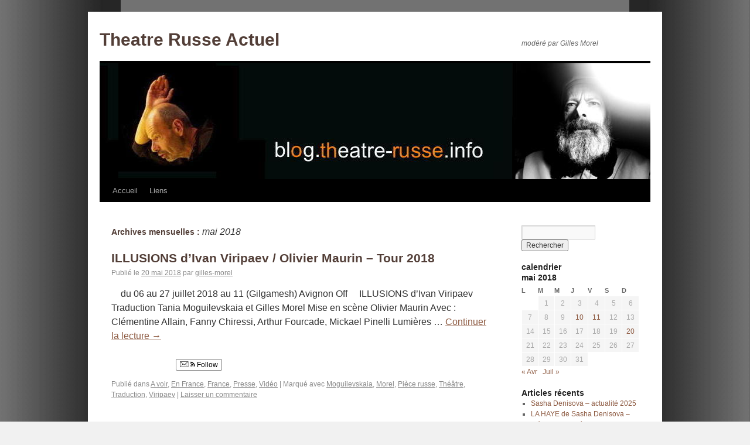

--- FILE ---
content_type: text/html; charset=UTF-8
request_url: https://blog.theatre-russe.info/2018/05/
body_size: 11858
content:
<!DOCTYPE html>
<html lang="fr-FR">
<head>
<meta charset="UTF-8" />
<title>
mai 2018 - Theatre Russe ActuelTheatre Russe Actuel	</title>
<link rel="profile" href="https://gmpg.org/xfn/11" />
<link rel="stylesheet" type="text/css" media="all" href="https://blog.theatre-russe.info/wp-content/themes/twentyten/style.css?ver=20190507" />
<link rel="pingback" href="https://blog.theatre-russe.info/xmlrpc.php">
<meta name='robots' content='noindex, follow' />
	<style>img:is([sizes="auto" i], [sizes^="auto," i]) { contain-intrinsic-size: 3000px 1500px }</style>
	
	<!-- This site is optimized with the Yoast SEO plugin v26.1.1 - https://yoast.com/wordpress/plugins/seo/ -->
	<meta property="og:locale" content="fr_FR" />
	<meta property="og:type" content="website" />
	<meta property="og:title" content="mai 2018 - Theatre Russe Actuel" />
	<meta property="og:url" content="https://blog.theatre-russe.info/2018/05/" />
	<meta property="og:site_name" content="Theatre Russe Actuel" />
	<meta name="twitter:card" content="summary_large_image" />
	<script type="application/ld+json" class="yoast-schema-graph">{"@context":"https://schema.org","@graph":[{"@type":"CollectionPage","@id":"https://blog.theatre-russe.info/2018/05/","url":"https://blog.theatre-russe.info/2018/05/","name":"mai 2018 - Theatre Russe Actuel","isPartOf":{"@id":"https://blog.theatre-russe.info/#website"},"breadcrumb":{"@id":"https://blog.theatre-russe.info/2018/05/#breadcrumb"},"inLanguage":"fr-FR"},{"@type":"BreadcrumbList","@id":"https://blog.theatre-russe.info/2018/05/#breadcrumb","itemListElement":[{"@type":"ListItem","position":1,"name":"Accueil","item":"https://blog.theatre-russe.info/"},{"@type":"ListItem","position":2,"name":"Archives pour mai 2018"}]},{"@type":"WebSite","@id":"https://blog.theatre-russe.info/#website","url":"https://blog.theatre-russe.info/","name":"Theatre Russe Actuel","description":"modéré par Gilles Morel","potentialAction":[{"@type":"SearchAction","target":{"@type":"EntryPoint","urlTemplate":"https://blog.theatre-russe.info/?s={search_term_string}"},"query-input":{"@type":"PropertyValueSpecification","valueRequired":true,"valueName":"search_term_string"}}],"inLanguage":"fr-FR"}]}</script>
	<!-- / Yoast SEO plugin. -->


<link rel="alternate" type="application/rss+xml" title="Theatre Russe Actuel &raquo; Flux" href="https://blog.theatre-russe.info/feed/" />
<link rel="alternate" type="application/rss+xml" title="Theatre Russe Actuel &raquo; Flux des commentaires" href="https://blog.theatre-russe.info/comments/feed/" />
<script type="text/javascript">
/* <![CDATA[ */
window._wpemojiSettings = {"baseUrl":"https:\/\/s.w.org\/images\/core\/emoji\/15.1.0\/72x72\/","ext":".png","svgUrl":"https:\/\/s.w.org\/images\/core\/emoji\/15.1.0\/svg\/","svgExt":".svg","source":{"concatemoji":"https:\/\/blog.theatre-russe.info\/wp-includes\/js\/wp-emoji-release.min.js?ver=6.8.1"}};
/*! This file is auto-generated */
!function(i,n){var o,s,e;function c(e){try{var t={supportTests:e,timestamp:(new Date).valueOf()};sessionStorage.setItem(o,JSON.stringify(t))}catch(e){}}function p(e,t,n){e.clearRect(0,0,e.canvas.width,e.canvas.height),e.fillText(t,0,0);var t=new Uint32Array(e.getImageData(0,0,e.canvas.width,e.canvas.height).data),r=(e.clearRect(0,0,e.canvas.width,e.canvas.height),e.fillText(n,0,0),new Uint32Array(e.getImageData(0,0,e.canvas.width,e.canvas.height).data));return t.every(function(e,t){return e===r[t]})}function u(e,t,n){switch(t){case"flag":return n(e,"\ud83c\udff3\ufe0f\u200d\u26a7\ufe0f","\ud83c\udff3\ufe0f\u200b\u26a7\ufe0f")?!1:!n(e,"\ud83c\uddfa\ud83c\uddf3","\ud83c\uddfa\u200b\ud83c\uddf3")&&!n(e,"\ud83c\udff4\udb40\udc67\udb40\udc62\udb40\udc65\udb40\udc6e\udb40\udc67\udb40\udc7f","\ud83c\udff4\u200b\udb40\udc67\u200b\udb40\udc62\u200b\udb40\udc65\u200b\udb40\udc6e\u200b\udb40\udc67\u200b\udb40\udc7f");case"emoji":return!n(e,"\ud83d\udc26\u200d\ud83d\udd25","\ud83d\udc26\u200b\ud83d\udd25")}return!1}function f(e,t,n){var r="undefined"!=typeof WorkerGlobalScope&&self instanceof WorkerGlobalScope?new OffscreenCanvas(300,150):i.createElement("canvas"),a=r.getContext("2d",{willReadFrequently:!0}),o=(a.textBaseline="top",a.font="600 32px Arial",{});return e.forEach(function(e){o[e]=t(a,e,n)}),o}function t(e){var t=i.createElement("script");t.src=e,t.defer=!0,i.head.appendChild(t)}"undefined"!=typeof Promise&&(o="wpEmojiSettingsSupports",s=["flag","emoji"],n.supports={everything:!0,everythingExceptFlag:!0},e=new Promise(function(e){i.addEventListener("DOMContentLoaded",e,{once:!0})}),new Promise(function(t){var n=function(){try{var e=JSON.parse(sessionStorage.getItem(o));if("object"==typeof e&&"number"==typeof e.timestamp&&(new Date).valueOf()<e.timestamp+604800&&"object"==typeof e.supportTests)return e.supportTests}catch(e){}return null}();if(!n){if("undefined"!=typeof Worker&&"undefined"!=typeof OffscreenCanvas&&"undefined"!=typeof URL&&URL.createObjectURL&&"undefined"!=typeof Blob)try{var e="postMessage("+f.toString()+"("+[JSON.stringify(s),u.toString(),p.toString()].join(",")+"));",r=new Blob([e],{type:"text/javascript"}),a=new Worker(URL.createObjectURL(r),{name:"wpTestEmojiSupports"});return void(a.onmessage=function(e){c(n=e.data),a.terminate(),t(n)})}catch(e){}c(n=f(s,u,p))}t(n)}).then(function(e){for(var t in e)n.supports[t]=e[t],n.supports.everything=n.supports.everything&&n.supports[t],"flag"!==t&&(n.supports.everythingExceptFlag=n.supports.everythingExceptFlag&&n.supports[t]);n.supports.everythingExceptFlag=n.supports.everythingExceptFlag&&!n.supports.flag,n.DOMReady=!1,n.readyCallback=function(){n.DOMReady=!0}}).then(function(){return e}).then(function(){var e;n.supports.everything||(n.readyCallback(),(e=n.source||{}).concatemoji?t(e.concatemoji):e.wpemoji&&e.twemoji&&(t(e.twemoji),t(e.wpemoji)))}))}((window,document),window._wpemojiSettings);
/* ]]> */
</script>
<style id='wp-emoji-styles-inline-css' type='text/css'>

	img.wp-smiley, img.emoji {
		display: inline !important;
		border: none !important;
		box-shadow: none !important;
		height: 1em !important;
		width: 1em !important;
		margin: 0 0.07em !important;
		vertical-align: -0.1em !important;
		background: none !important;
		padding: 0 !important;
	}
</style>
<link rel='stylesheet' id='wp-block-library-css' href='https://blog.theatre-russe.info/wp-includes/css/dist/block-library/style.min.css?ver=6.8.1' type='text/css' media='all' />
<style id='wp-block-library-theme-inline-css' type='text/css'>
.wp-block-audio :where(figcaption){color:#555;font-size:13px;text-align:center}.is-dark-theme .wp-block-audio :where(figcaption){color:#ffffffa6}.wp-block-audio{margin:0 0 1em}.wp-block-code{border:1px solid #ccc;border-radius:4px;font-family:Menlo,Consolas,monaco,monospace;padding:.8em 1em}.wp-block-embed :where(figcaption){color:#555;font-size:13px;text-align:center}.is-dark-theme .wp-block-embed :where(figcaption){color:#ffffffa6}.wp-block-embed{margin:0 0 1em}.blocks-gallery-caption{color:#555;font-size:13px;text-align:center}.is-dark-theme .blocks-gallery-caption{color:#ffffffa6}:root :where(.wp-block-image figcaption){color:#555;font-size:13px;text-align:center}.is-dark-theme :root :where(.wp-block-image figcaption){color:#ffffffa6}.wp-block-image{margin:0 0 1em}.wp-block-pullquote{border-bottom:4px solid;border-top:4px solid;color:currentColor;margin-bottom:1.75em}.wp-block-pullquote cite,.wp-block-pullquote footer,.wp-block-pullquote__citation{color:currentColor;font-size:.8125em;font-style:normal;text-transform:uppercase}.wp-block-quote{border-left:.25em solid;margin:0 0 1.75em;padding-left:1em}.wp-block-quote cite,.wp-block-quote footer{color:currentColor;font-size:.8125em;font-style:normal;position:relative}.wp-block-quote:where(.has-text-align-right){border-left:none;border-right:.25em solid;padding-left:0;padding-right:1em}.wp-block-quote:where(.has-text-align-center){border:none;padding-left:0}.wp-block-quote.is-large,.wp-block-quote.is-style-large,.wp-block-quote:where(.is-style-plain){border:none}.wp-block-search .wp-block-search__label{font-weight:700}.wp-block-search__button{border:1px solid #ccc;padding:.375em .625em}:where(.wp-block-group.has-background){padding:1.25em 2.375em}.wp-block-separator.has-css-opacity{opacity:.4}.wp-block-separator{border:none;border-bottom:2px solid;margin-left:auto;margin-right:auto}.wp-block-separator.has-alpha-channel-opacity{opacity:1}.wp-block-separator:not(.is-style-wide):not(.is-style-dots){width:100px}.wp-block-separator.has-background:not(.is-style-dots){border-bottom:none;height:1px}.wp-block-separator.has-background:not(.is-style-wide):not(.is-style-dots){height:2px}.wp-block-table{margin:0 0 1em}.wp-block-table td,.wp-block-table th{word-break:normal}.wp-block-table :where(figcaption){color:#555;font-size:13px;text-align:center}.is-dark-theme .wp-block-table :where(figcaption){color:#ffffffa6}.wp-block-video :where(figcaption){color:#555;font-size:13px;text-align:center}.is-dark-theme .wp-block-video :where(figcaption){color:#ffffffa6}.wp-block-video{margin:0 0 1em}:root :where(.wp-block-template-part.has-background){margin-bottom:0;margin-top:0;padding:1.25em 2.375em}
</style>
<style id='classic-theme-styles-inline-css' type='text/css'>
/*! This file is auto-generated */
.wp-block-button__link{color:#fff;background-color:#32373c;border-radius:9999px;box-shadow:none;text-decoration:none;padding:calc(.667em + 2px) calc(1.333em + 2px);font-size:1.125em}.wp-block-file__button{background:#32373c;color:#fff;text-decoration:none}
</style>
<style id='global-styles-inline-css' type='text/css'>
:root{--wp--preset--aspect-ratio--square: 1;--wp--preset--aspect-ratio--4-3: 4/3;--wp--preset--aspect-ratio--3-4: 3/4;--wp--preset--aspect-ratio--3-2: 3/2;--wp--preset--aspect-ratio--2-3: 2/3;--wp--preset--aspect-ratio--16-9: 16/9;--wp--preset--aspect-ratio--9-16: 9/16;--wp--preset--color--black: #000;--wp--preset--color--cyan-bluish-gray: #abb8c3;--wp--preset--color--white: #fff;--wp--preset--color--pale-pink: #f78da7;--wp--preset--color--vivid-red: #cf2e2e;--wp--preset--color--luminous-vivid-orange: #ff6900;--wp--preset--color--luminous-vivid-amber: #fcb900;--wp--preset--color--light-green-cyan: #7bdcb5;--wp--preset--color--vivid-green-cyan: #00d084;--wp--preset--color--pale-cyan-blue: #8ed1fc;--wp--preset--color--vivid-cyan-blue: #0693e3;--wp--preset--color--vivid-purple: #9b51e0;--wp--preset--color--blue: #0066cc;--wp--preset--color--medium-gray: #666;--wp--preset--color--light-gray: #f1f1f1;--wp--preset--gradient--vivid-cyan-blue-to-vivid-purple: linear-gradient(135deg,rgba(6,147,227,1) 0%,rgb(155,81,224) 100%);--wp--preset--gradient--light-green-cyan-to-vivid-green-cyan: linear-gradient(135deg,rgb(122,220,180) 0%,rgb(0,208,130) 100%);--wp--preset--gradient--luminous-vivid-amber-to-luminous-vivid-orange: linear-gradient(135deg,rgba(252,185,0,1) 0%,rgba(255,105,0,1) 100%);--wp--preset--gradient--luminous-vivid-orange-to-vivid-red: linear-gradient(135deg,rgba(255,105,0,1) 0%,rgb(207,46,46) 100%);--wp--preset--gradient--very-light-gray-to-cyan-bluish-gray: linear-gradient(135deg,rgb(238,238,238) 0%,rgb(169,184,195) 100%);--wp--preset--gradient--cool-to-warm-spectrum: linear-gradient(135deg,rgb(74,234,220) 0%,rgb(151,120,209) 20%,rgb(207,42,186) 40%,rgb(238,44,130) 60%,rgb(251,105,98) 80%,rgb(254,248,76) 100%);--wp--preset--gradient--blush-light-purple: linear-gradient(135deg,rgb(255,206,236) 0%,rgb(152,150,240) 100%);--wp--preset--gradient--blush-bordeaux: linear-gradient(135deg,rgb(254,205,165) 0%,rgb(254,45,45) 50%,rgb(107,0,62) 100%);--wp--preset--gradient--luminous-dusk: linear-gradient(135deg,rgb(255,203,112) 0%,rgb(199,81,192) 50%,rgb(65,88,208) 100%);--wp--preset--gradient--pale-ocean: linear-gradient(135deg,rgb(255,245,203) 0%,rgb(182,227,212) 50%,rgb(51,167,181) 100%);--wp--preset--gradient--electric-grass: linear-gradient(135deg,rgb(202,248,128) 0%,rgb(113,206,126) 100%);--wp--preset--gradient--midnight: linear-gradient(135deg,rgb(2,3,129) 0%,rgb(40,116,252) 100%);--wp--preset--font-size--small: 13px;--wp--preset--font-size--medium: 20px;--wp--preset--font-size--large: 36px;--wp--preset--font-size--x-large: 42px;--wp--preset--spacing--20: 0.44rem;--wp--preset--spacing--30: 0.67rem;--wp--preset--spacing--40: 1rem;--wp--preset--spacing--50: 1.5rem;--wp--preset--spacing--60: 2.25rem;--wp--preset--spacing--70: 3.38rem;--wp--preset--spacing--80: 5.06rem;--wp--preset--shadow--natural: 6px 6px 9px rgba(0, 0, 0, 0.2);--wp--preset--shadow--deep: 12px 12px 50px rgba(0, 0, 0, 0.4);--wp--preset--shadow--sharp: 6px 6px 0px rgba(0, 0, 0, 0.2);--wp--preset--shadow--outlined: 6px 6px 0px -3px rgba(255, 255, 255, 1), 6px 6px rgba(0, 0, 0, 1);--wp--preset--shadow--crisp: 6px 6px 0px rgba(0, 0, 0, 1);}:where(.is-layout-flex){gap: 0.5em;}:where(.is-layout-grid){gap: 0.5em;}body .is-layout-flex{display: flex;}.is-layout-flex{flex-wrap: wrap;align-items: center;}.is-layout-flex > :is(*, div){margin: 0;}body .is-layout-grid{display: grid;}.is-layout-grid > :is(*, div){margin: 0;}:where(.wp-block-columns.is-layout-flex){gap: 2em;}:where(.wp-block-columns.is-layout-grid){gap: 2em;}:where(.wp-block-post-template.is-layout-flex){gap: 1.25em;}:where(.wp-block-post-template.is-layout-grid){gap: 1.25em;}.has-black-color{color: var(--wp--preset--color--black) !important;}.has-cyan-bluish-gray-color{color: var(--wp--preset--color--cyan-bluish-gray) !important;}.has-white-color{color: var(--wp--preset--color--white) !important;}.has-pale-pink-color{color: var(--wp--preset--color--pale-pink) !important;}.has-vivid-red-color{color: var(--wp--preset--color--vivid-red) !important;}.has-luminous-vivid-orange-color{color: var(--wp--preset--color--luminous-vivid-orange) !important;}.has-luminous-vivid-amber-color{color: var(--wp--preset--color--luminous-vivid-amber) !important;}.has-light-green-cyan-color{color: var(--wp--preset--color--light-green-cyan) !important;}.has-vivid-green-cyan-color{color: var(--wp--preset--color--vivid-green-cyan) !important;}.has-pale-cyan-blue-color{color: var(--wp--preset--color--pale-cyan-blue) !important;}.has-vivid-cyan-blue-color{color: var(--wp--preset--color--vivid-cyan-blue) !important;}.has-vivid-purple-color{color: var(--wp--preset--color--vivid-purple) !important;}.has-black-background-color{background-color: var(--wp--preset--color--black) !important;}.has-cyan-bluish-gray-background-color{background-color: var(--wp--preset--color--cyan-bluish-gray) !important;}.has-white-background-color{background-color: var(--wp--preset--color--white) !important;}.has-pale-pink-background-color{background-color: var(--wp--preset--color--pale-pink) !important;}.has-vivid-red-background-color{background-color: var(--wp--preset--color--vivid-red) !important;}.has-luminous-vivid-orange-background-color{background-color: var(--wp--preset--color--luminous-vivid-orange) !important;}.has-luminous-vivid-amber-background-color{background-color: var(--wp--preset--color--luminous-vivid-amber) !important;}.has-light-green-cyan-background-color{background-color: var(--wp--preset--color--light-green-cyan) !important;}.has-vivid-green-cyan-background-color{background-color: var(--wp--preset--color--vivid-green-cyan) !important;}.has-pale-cyan-blue-background-color{background-color: var(--wp--preset--color--pale-cyan-blue) !important;}.has-vivid-cyan-blue-background-color{background-color: var(--wp--preset--color--vivid-cyan-blue) !important;}.has-vivid-purple-background-color{background-color: var(--wp--preset--color--vivid-purple) !important;}.has-black-border-color{border-color: var(--wp--preset--color--black) !important;}.has-cyan-bluish-gray-border-color{border-color: var(--wp--preset--color--cyan-bluish-gray) !important;}.has-white-border-color{border-color: var(--wp--preset--color--white) !important;}.has-pale-pink-border-color{border-color: var(--wp--preset--color--pale-pink) !important;}.has-vivid-red-border-color{border-color: var(--wp--preset--color--vivid-red) !important;}.has-luminous-vivid-orange-border-color{border-color: var(--wp--preset--color--luminous-vivid-orange) !important;}.has-luminous-vivid-amber-border-color{border-color: var(--wp--preset--color--luminous-vivid-amber) !important;}.has-light-green-cyan-border-color{border-color: var(--wp--preset--color--light-green-cyan) !important;}.has-vivid-green-cyan-border-color{border-color: var(--wp--preset--color--vivid-green-cyan) !important;}.has-pale-cyan-blue-border-color{border-color: var(--wp--preset--color--pale-cyan-blue) !important;}.has-vivid-cyan-blue-border-color{border-color: var(--wp--preset--color--vivid-cyan-blue) !important;}.has-vivid-purple-border-color{border-color: var(--wp--preset--color--vivid-purple) !important;}.has-vivid-cyan-blue-to-vivid-purple-gradient-background{background: var(--wp--preset--gradient--vivid-cyan-blue-to-vivid-purple) !important;}.has-light-green-cyan-to-vivid-green-cyan-gradient-background{background: var(--wp--preset--gradient--light-green-cyan-to-vivid-green-cyan) !important;}.has-luminous-vivid-amber-to-luminous-vivid-orange-gradient-background{background: var(--wp--preset--gradient--luminous-vivid-amber-to-luminous-vivid-orange) !important;}.has-luminous-vivid-orange-to-vivid-red-gradient-background{background: var(--wp--preset--gradient--luminous-vivid-orange-to-vivid-red) !important;}.has-very-light-gray-to-cyan-bluish-gray-gradient-background{background: var(--wp--preset--gradient--very-light-gray-to-cyan-bluish-gray) !important;}.has-cool-to-warm-spectrum-gradient-background{background: var(--wp--preset--gradient--cool-to-warm-spectrum) !important;}.has-blush-light-purple-gradient-background{background: var(--wp--preset--gradient--blush-light-purple) !important;}.has-blush-bordeaux-gradient-background{background: var(--wp--preset--gradient--blush-bordeaux) !important;}.has-luminous-dusk-gradient-background{background: var(--wp--preset--gradient--luminous-dusk) !important;}.has-pale-ocean-gradient-background{background: var(--wp--preset--gradient--pale-ocean) !important;}.has-electric-grass-gradient-background{background: var(--wp--preset--gradient--electric-grass) !important;}.has-midnight-gradient-background{background: var(--wp--preset--gradient--midnight) !important;}.has-small-font-size{font-size: var(--wp--preset--font-size--small) !important;}.has-medium-font-size{font-size: var(--wp--preset--font-size--medium) !important;}.has-large-font-size{font-size: var(--wp--preset--font-size--large) !important;}.has-x-large-font-size{font-size: var(--wp--preset--font-size--x-large) !important;}
:where(.wp-block-post-template.is-layout-flex){gap: 1.25em;}:where(.wp-block-post-template.is-layout-grid){gap: 1.25em;}
:where(.wp-block-columns.is-layout-flex){gap: 2em;}:where(.wp-block-columns.is-layout-grid){gap: 2em;}
:root :where(.wp-block-pullquote){font-size: 1.5em;line-height: 1.6;}
</style>
<link rel='stylesheet' id='twentyten-block-style-css' href='https://blog.theatre-russe.info/wp-content/themes/twentyten/blocks.css?ver=20181218' type='text/css' media='all' />
<link rel='stylesheet' id='good_old_share_style-css' href='https://blog.theatre-russe.info/wp-content/plugins/good-old-share/style.css?ver=6.8.1' type='text/css' media='all' />
<link rel="https://api.w.org/" href="https://blog.theatre-russe.info/wp-json/" /><link rel="EditURI" type="application/rsd+xml" title="RSD" href="https://blog.theatre-russe.info/xmlrpc.php?rsd" />
<meta name="generator" content="WordPress 6.8.1" />
<style type="text/css" id="custom-background-css">
body.custom-background { background-image: url("https://blog.theatre-russe.info/wp-content/uploads/2020/05/fond.gif"); background-position: center top; background-size: auto; background-repeat: repeat; background-attachment: scroll; }
</style>
	<link rel="icon" href="https://blog.theatre-russe.info/wp-content/uploads/2020/05/cropped-blogicone01-1-32x32.jpg" sizes="32x32" />
<link rel="icon" href="https://blog.theatre-russe.info/wp-content/uploads/2020/05/cropped-blogicone01-1-192x192.jpg" sizes="192x192" />
<link rel="apple-touch-icon" href="https://blog.theatre-russe.info/wp-content/uploads/2020/05/cropped-blogicone01-1-180x180.jpg" />
<meta name="msapplication-TileImage" content="https://blog.theatre-russe.info/wp-content/uploads/2020/05/cropped-blogicone01-1-270x270.jpg" />
</head>

<body class="archive date custom-background wp-theme-twentyten">
<div id="wrapper" class="hfeed">
	<div id="header">
		<div id="masthead">
			<div id="branding" role="banner">
								<div id="site-title">
					<span>
						<a href="https://blog.theatre-russe.info/" title="Theatre Russe Actuel" rel="home">Theatre Russe Actuel</a>
					</span>
				</div>
				<div id="site-description">modéré par Gilles Morel</div>

									<img src="https://blog.theatre-russe.info/wp-content/uploads/2021/04/blogune-1.jpg" width="940" height="198" alt="" />
								</div><!-- #branding -->

			<div id="access" role="navigation">
								<div class="skip-link screen-reader-text"><a href="#content" title="Aller au contenu">Aller au contenu</a></div>
				<div class="menu"><ul>
<li ><a href="https://blog.theatre-russe.info/">Accueil</a></li><li class="page_item page-item-2"><a href="https://blog.theatre-russe.info/sample-page/">Liens</a></li>
</ul></div>
			</div><!-- #access -->
		</div><!-- #masthead -->
	</div><!-- #header -->

	<div id="main">

		<div id="container">
			<div id="content" role="main">


			<h1 class="page-title">
			Archives mensuelles&nbsp;: <span>mai 2018</span>			</h1>





	
			<div id="post-2668" class="post-2668 post type-post status-publish format-standard hentry category-a-voir category-en-france category-france category-presse category-video tag-moguilevskaia tag-morel tag-piece-russe tag-theatre tag-traduction tag-viripaev">
			<h2 class="entry-title"><a href="https://blog.theatre-russe.info/illusions-divan-viripaev-olivier-maurin-tour-2018-4/" rel="bookmark">ILLUSIONS d’Ivan Viripaev / Olivier Maurin – Tour 2018</a></h2>

			<div class="entry-meta">
				<span class="meta-prep meta-prep-author">Publié le</span> <a href="https://blog.theatre-russe.info/illusions-divan-viripaev-olivier-maurin-tour-2018-4/" title="10:36" rel="bookmark"><span class="entry-date">20 mai 2018</span></a> <span class="meta-sep">par</span> <span class="author vcard"><a class="url fn n" href="https://blog.theatre-russe.info/author/gilles-morel/" title="Afficher tous les articles par gilles-morel">gilles-morel</a></span>			</div><!-- .entry-meta -->

					<div class="entry-summary">
				<p>&nbsp; &nbsp; du 06 au 27 juillet 2018 au 11 (Gilgamesh) Avignon Off &nbsp; &nbsp; ILLUSIONS d’Ivan Viripaev Traduction Tania Moguilevskaia et Gilles Morel Mise en scène Olivier Maurin Avec : Clémentine Allain, Fanny Chiressi, Arthur Fourcade, Mickael Pinelli Lumières &hellip; <a href="https://blog.theatre-russe.info/illusions-divan-viripaev-olivier-maurin-tour-2018-4/">Continuer la lecture <span class="meta-nav">&rarr;</span></a></p>
<div style="min-height:33px;" class="good_old_share good_old_share_button robots-nocontent snap_nopreview"><div class="good_old_share_facebook_like" style="width:100px;"><div class="fb-like" data-href="https://blog.theatre-russe.info/illusions-divan-viripaev-olivier-maurin-tour-2018-4/" data-layout="button_count" data-width="100" ></div></div><div class="good_old_share_specificfeeds_follow" style="width:110px;"><a href="https://www.specificfeeds.com/follow" target="_blank"><img decoding="async" src="https://blog.theatre-russe.info/wp-content/plugins/good-old-share/images/specificfeeds_follow.png" alt="Email, RSS" title="Email, RSS" /> Follow</a></div></div>
		<div class="good_old_share_clearfix"></div>			</div><!-- .entry-summary -->
	
			<div class="entry-utility">
									<span class="cat-links">
						<span class="entry-utility-prep entry-utility-prep-cat-links">Publié dans</span> <a href="https://blog.theatre-russe.info/category/a-voir/" rel="category tag">A voir</a>, <a href="https://blog.theatre-russe.info/category/a-voir/en-france/" rel="category tag">En France</a>, <a href="https://blog.theatre-russe.info/category/france/" rel="category tag">France</a>, <a href="https://blog.theatre-russe.info/category/presse/" rel="category tag">Presse</a>, <a href="https://blog.theatre-russe.info/category/video/" rel="category tag">Vidéo</a>					</span>
					<span class="meta-sep">|</span>
				
								<span class="tag-links">
					<span class="entry-utility-prep entry-utility-prep-tag-links">Marqué avec</span> <a href="https://blog.theatre-russe.info/tag/moguilevskaia/" rel="tag">Moguilevskaia</a>, <a href="https://blog.theatre-russe.info/tag/morel/" rel="tag">Morel</a>, <a href="https://blog.theatre-russe.info/tag/piece-russe/" rel="tag">Pièce russe</a>, <a href="https://blog.theatre-russe.info/tag/theatre/" rel="tag">Théâtre</a>, <a href="https://blog.theatre-russe.info/tag/traduction/" rel="tag">Traduction</a>, <a href="https://blog.theatre-russe.info/tag/viripaev/" rel="tag">Viripaev</a>				</span>
				<span class="meta-sep">|</span>
				
				<span class="comments-link"><a href="https://blog.theatre-russe.info/illusions-divan-viripaev-olivier-maurin-tour-2018-4/#respond">Laisser un commentaire</a></span>

							</div><!-- .entry-utility -->
		</div><!-- #post-2668 -->

		
	

	
			<div id="post-2670" class="post-2670 post type-post status-publish format-standard hentry category-a-voir category-en-france category-france category-presse category-video tag-moguilevskaia tag-morel tag-piece-russe tag-theatre tag-traduction tag-viripaev">
			<h2 class="entry-title"><a href="https://blog.theatre-russe.info/illusions-divan-viripaev-olivier-maurin-tour-2018-3/" rel="bookmark">ILLUSIONS d’Ivan Viripaev / Olivier Maurin – Tour 2018</a></h2>

			<div class="entry-meta">
				<span class="meta-prep meta-prep-author">Publié le</span> <a href="https://blog.theatre-russe.info/illusions-divan-viripaev-olivier-maurin-tour-2018-3/" title="10:40" rel="bookmark"><span class="entry-date">11 mai 2018</span></a> <span class="meta-sep">par</span> <span class="author vcard"><a class="url fn n" href="https://blog.theatre-russe.info/author/gilles-morel/" title="Afficher tous les articles par gilles-morel">gilles-morel</a></span>			</div><!-- .entry-meta -->

					<div class="entry-summary">
				<p>&nbsp; &nbsp; les 18 et 19 mai 2018 au Théâtre du Parc &#8211; Andrézieu Bouthéon du 06 au 27 juillet 2018 au 11 (Gilgamesh) &#8211; Avignon &nbsp; &nbsp; ILLUSIONS d’Ivan Viripaev Traduction Tania Moguilevskaia et Gilles Morel Mise en scène &hellip; <a href="https://blog.theatre-russe.info/illusions-divan-viripaev-olivier-maurin-tour-2018-3/">Continuer la lecture <span class="meta-nav">&rarr;</span></a></p>
<div style="min-height:33px;" class="good_old_share good_old_share_button robots-nocontent snap_nopreview"><div class="good_old_share_facebook_like" style="width:100px;"><div class="fb-like" data-href="https://blog.theatre-russe.info/illusions-divan-viripaev-olivier-maurin-tour-2018-3/" data-layout="button_count" data-width="100" ></div></div><div class="good_old_share_specificfeeds_follow" style="width:110px;"><a href="https://www.specificfeeds.com/follow" target="_blank"><img decoding="async" src="https://blog.theatre-russe.info/wp-content/plugins/good-old-share/images/specificfeeds_follow.png" alt="Email, RSS" title="Email, RSS" /> Follow</a></div></div>
		<div class="good_old_share_clearfix"></div>			</div><!-- .entry-summary -->
	
			<div class="entry-utility">
									<span class="cat-links">
						<span class="entry-utility-prep entry-utility-prep-cat-links">Publié dans</span> <a href="https://blog.theatre-russe.info/category/a-voir/" rel="category tag">A voir</a>, <a href="https://blog.theatre-russe.info/category/a-voir/en-france/" rel="category tag">En France</a>, <a href="https://blog.theatre-russe.info/category/france/" rel="category tag">France</a>, <a href="https://blog.theatre-russe.info/category/presse/" rel="category tag">Presse</a>, <a href="https://blog.theatre-russe.info/category/video/" rel="category tag">Vidéo</a>					</span>
					<span class="meta-sep">|</span>
				
								<span class="tag-links">
					<span class="entry-utility-prep entry-utility-prep-tag-links">Marqué avec</span> <a href="https://blog.theatre-russe.info/tag/moguilevskaia/" rel="tag">Moguilevskaia</a>, <a href="https://blog.theatre-russe.info/tag/morel/" rel="tag">Morel</a>, <a href="https://blog.theatre-russe.info/tag/piece-russe/" rel="tag">Pièce russe</a>, <a href="https://blog.theatre-russe.info/tag/theatre/" rel="tag">Théâtre</a>, <a href="https://blog.theatre-russe.info/tag/traduction/" rel="tag">Traduction</a>, <a href="https://blog.theatre-russe.info/tag/viripaev/" rel="tag">Viripaev</a>				</span>
				<span class="meta-sep">|</span>
				
				<span class="comments-link"><a href="https://blog.theatre-russe.info/illusions-divan-viripaev-olivier-maurin-tour-2018-3/#respond">Laisser un commentaire</a></span>

							</div><!-- .entry-utility -->
		</div><!-- #post-2670 -->

		
	

	
			<div id="post-2655" class="post-2655 post type-post status-publish format-standard hentry category-a-voir tag-piece-russe tag-theatre tag-traduction tag-viripaev">
			<h2 class="entry-title"><a href="https://blog.theatre-russe.info/illusions-divan-viripaev-fabio-salvatti-creation-a-florianopolis-santa-catarina-bresil/" rel="bookmark">ILLUSIONS d’Ivan Viripaev / Fabio Salvatti – création à Florianópolis (Santa Catarina) &#8211; Brésil</a></h2>

			<div class="entry-meta">
				<span class="meta-prep meta-prep-author">Publié le</span> <a href="https://blog.theatre-russe.info/illusions-divan-viripaev-fabio-salvatti-creation-a-florianopolis-santa-catarina-bresil/" title="10:40" rel="bookmark"><span class="entry-date">10 mai 2018</span></a> <span class="meta-sep">par</span> <span class="author vcard"><a class="url fn n" href="https://blog.theatre-russe.info/author/gilles-morel/" title="Afficher tous les articles par gilles-morel">gilles-morel</a></span>			</div><!-- .entry-meta -->

					<div class="entry-summary">
				<p>&nbsp; &nbsp; du 11 au 13 mai 2018 du 24 au 27 mai 2018 au Teatro do SESC Prainha Florianópolis &#8211; Brésil &nbsp; ILUSOES d&rsquo;Ivan Viripaev Mise en scène et traduction portugaise : Fabio Salvatti Avec : Anderson de Carmo, &hellip; <a href="https://blog.theatre-russe.info/illusions-divan-viripaev-fabio-salvatti-creation-a-florianopolis-santa-catarina-bresil/">Continuer la lecture <span class="meta-nav">&rarr;</span></a></p>
<div style="min-height:33px;" class="good_old_share good_old_share_button robots-nocontent snap_nopreview"><div class="good_old_share_facebook_like" style="width:100px;"><div class="fb-like" data-href="https://blog.theatre-russe.info/illusions-divan-viripaev-fabio-salvatti-creation-a-florianopolis-santa-catarina-bresil/" data-layout="button_count" data-width="100" ></div></div><div class="good_old_share_specificfeeds_follow" style="width:110px;"><a href="https://www.specificfeeds.com/follow" target="_blank"><img decoding="async" src="https://blog.theatre-russe.info/wp-content/plugins/good-old-share/images/specificfeeds_follow.png" alt="Email, RSS" title="Email, RSS" /> Follow</a></div></div>
		<div class="good_old_share_clearfix"></div>			</div><!-- .entry-summary -->
	
			<div class="entry-utility">
									<span class="cat-links">
						<span class="entry-utility-prep entry-utility-prep-cat-links">Publié dans</span> <a href="https://blog.theatre-russe.info/category/a-voir/" rel="category tag">A voir</a>					</span>
					<span class="meta-sep">|</span>
				
								<span class="tag-links">
					<span class="entry-utility-prep entry-utility-prep-tag-links">Marqué avec</span> <a href="https://blog.theatre-russe.info/tag/piece-russe/" rel="tag">Pièce russe</a>, <a href="https://blog.theatre-russe.info/tag/theatre/" rel="tag">Théâtre</a>, <a href="https://blog.theatre-russe.info/tag/traduction/" rel="tag">Traduction</a>, <a href="https://blog.theatre-russe.info/tag/viripaev/" rel="tag">Viripaev</a>				</span>
				<span class="meta-sep">|</span>
				
				<span class="comments-link"><a href="https://blog.theatre-russe.info/illusions-divan-viripaev-fabio-salvatti-creation-a-florianopolis-santa-catarina-bresil/#respond">Laisser un commentaire</a></span>

							</div><!-- .entry-utility -->
		</div><!-- #post-2655 -->

		
	


			</div><!-- #content -->
		</div><!-- #container -->


		<div id="primary" class="widget-area" role="complementary">
			<ul class="xoxo">

<li id="search-2" class="widget-container widget_search"><form role="search" method="get" id="searchform" class="searchform" action="https://blog.theatre-russe.info/">
				<div>
					<label class="screen-reader-text" for="s">Rechercher :</label>
					<input type="text" value="" name="s" id="s" />
					<input type="submit" id="searchsubmit" value="Rechercher" />
				</div>
			</form></li><li id="calendar-3" class="widget-container widget_calendar"><h3 class="widget-title">calendrier</h3><div id="calendar_wrap" class="calendar_wrap"><table id="wp-calendar" class="wp-calendar-table">
	<caption>mai 2018</caption>
	<thead>
	<tr>
		<th scope="col" aria-label="lundi">L</th>
		<th scope="col" aria-label="mardi">M</th>
		<th scope="col" aria-label="mercredi">M</th>
		<th scope="col" aria-label="jeudi">J</th>
		<th scope="col" aria-label="vendredi">V</th>
		<th scope="col" aria-label="samedi">S</th>
		<th scope="col" aria-label="dimanche">D</th>
	</tr>
	</thead>
	<tbody>
	<tr>
		<td colspan="1" class="pad">&nbsp;</td><td>1</td><td>2</td><td>3</td><td>4</td><td>5</td><td>6</td>
	</tr>
	<tr>
		<td>7</td><td>8</td><td>9</td><td><a href="https://blog.theatre-russe.info/2018/05/10/" aria-label="Publications publiées sur 10 May 2018">10</a></td><td><a href="https://blog.theatre-russe.info/2018/05/11/" aria-label="Publications publiées sur 11 May 2018">11</a></td><td>12</td><td>13</td>
	</tr>
	<tr>
		<td>14</td><td>15</td><td>16</td><td>17</td><td>18</td><td>19</td><td><a href="https://blog.theatre-russe.info/2018/05/20/" aria-label="Publications publiées sur 20 May 2018">20</a></td>
	</tr>
	<tr>
		<td>21</td><td>22</td><td>23</td><td>24</td><td>25</td><td>26</td><td>27</td>
	</tr>
	<tr>
		<td>28</td><td>29</td><td>30</td><td>31</td>
		<td class="pad" colspan="3">&nbsp;</td>
	</tr>
	</tbody>
	</table><nav aria-label="Mois précédents et suivants" class="wp-calendar-nav">
		<span class="wp-calendar-nav-prev"><a href="https://blog.theatre-russe.info/2018/04/">&laquo; Avr</a></span>
		<span class="pad">&nbsp;</span>
		<span class="wp-calendar-nav-next"><a href="https://blog.theatre-russe.info/2018/07/">Juil &raquo;</a></span>
	</nav></div></li>
		<li id="recent-posts-2" class="widget-container widget_recent_entries">
		<h3 class="widget-title">Articles récents</h3>
		<ul>
											<li>
					<a href="https://blog.theatre-russe.info/sasha-denisova-golem-actualite-2025/">Sasha Denisova &#8211; actualité 2025</a>
									</li>
											<li>
					<a href="https://blog.theatre-russe.info/sasha-denisova-la-haye-creation-poznan-2023/">LA HAYE de Sasha Denisova – création Poznań 2023</a>
									</li>
											<li>
					<a href="https://blog.theatre-russe.info/sasha-denisova-golem-creation-amsterdam-2025/">GOLEM de Sasha Denisova &#8211; création Amsterdam 2025</a>
									</li>
											<li>
					<a href="https://blog.theatre-russe.info/infrarouge-desther-bol-actualite-2025/">INFRAROUGE d&rsquo;Esther Bol &#8211; actualité 2025</a>
									</li>
											<li>
					<a href="https://blog.theatre-russe.info/viripaev-illusions-goldwaser-reprise2026/">ILLUSIONS d&rsquo;Ivan Viripaev / Yordan Goldwaser – reprise 2026</a>
									</li>
					</ul>

		</li><li id="archives-2" class="widget-container widget_archive"><h3 class="widget-title">Archives</h3>
			<ul>
					<li><a href='https://blog.theatre-russe.info/2026/01/'>janvier 2026</a></li>
	<li><a href='https://blog.theatre-russe.info/2025/11/'>novembre 2025</a></li>
	<li><a href='https://blog.theatre-russe.info/2025/10/'>octobre 2025</a></li>
	<li><a href='https://blog.theatre-russe.info/2025/09/'>septembre 2025</a></li>
	<li><a href='https://blog.theatre-russe.info/2025/06/'>juin 2025</a></li>
	<li><a href='https://blog.theatre-russe.info/2025/02/'>février 2025</a></li>
	<li><a href='https://blog.theatre-russe.info/2024/09/'>septembre 2024</a></li>
	<li><a href='https://blog.theatre-russe.info/2024/08/'>août 2024</a></li>
	<li><a href='https://blog.theatre-russe.info/2024/07/'>juillet 2024</a></li>
	<li><a href='https://blog.theatre-russe.info/2024/05/'>mai 2024</a></li>
	<li><a href='https://blog.theatre-russe.info/2024/03/'>mars 2024</a></li>
	<li><a href='https://blog.theatre-russe.info/2024/02/'>février 2024</a></li>
	<li><a href='https://blog.theatre-russe.info/2024/01/'>janvier 2024</a></li>
	<li><a href='https://blog.theatre-russe.info/2023/11/'>novembre 2023</a></li>
	<li><a href='https://blog.theatre-russe.info/2023/09/'>septembre 2023</a></li>
	<li><a href='https://blog.theatre-russe.info/2023/07/'>juillet 2023</a></li>
	<li><a href='https://blog.theatre-russe.info/2023/06/'>juin 2023</a></li>
	<li><a href='https://blog.theatre-russe.info/2023/05/'>mai 2023</a></li>
	<li><a href='https://blog.theatre-russe.info/2023/04/'>avril 2023</a></li>
	<li><a href='https://blog.theatre-russe.info/2023/03/'>mars 2023</a></li>
	<li><a href='https://blog.theatre-russe.info/2023/02/'>février 2023</a></li>
	<li><a href='https://blog.theatre-russe.info/2022/10/'>octobre 2022</a></li>
	<li><a href='https://blog.theatre-russe.info/2022/06/'>juin 2022</a></li>
	<li><a href='https://blog.theatre-russe.info/2022/04/'>avril 2022</a></li>
	<li><a href='https://blog.theatre-russe.info/2022/03/'>mars 2022</a></li>
	<li><a href='https://blog.theatre-russe.info/2022/01/'>janvier 2022</a></li>
	<li><a href='https://blog.theatre-russe.info/2021/11/'>novembre 2021</a></li>
	<li><a href='https://blog.theatre-russe.info/2021/10/'>octobre 2021</a></li>
	<li><a href='https://blog.theatre-russe.info/2021/09/'>septembre 2021</a></li>
	<li><a href='https://blog.theatre-russe.info/2021/08/'>août 2021</a></li>
	<li><a href='https://blog.theatre-russe.info/2021/07/'>juillet 2021</a></li>
	<li><a href='https://blog.theatre-russe.info/2021/06/'>juin 2021</a></li>
	<li><a href='https://blog.theatre-russe.info/2021/05/'>mai 2021</a></li>
	<li><a href='https://blog.theatre-russe.info/2021/03/'>mars 2021</a></li>
	<li><a href='https://blog.theatre-russe.info/2021/01/'>janvier 2021</a></li>
	<li><a href='https://blog.theatre-russe.info/2020/11/'>novembre 2020</a></li>
	<li><a href='https://blog.theatre-russe.info/2020/10/'>octobre 2020</a></li>
	<li><a href='https://blog.theatre-russe.info/2020/09/'>septembre 2020</a></li>
	<li><a href='https://blog.theatre-russe.info/2020/08/'>août 2020</a></li>
	<li><a href='https://blog.theatre-russe.info/2020/04/'>avril 2020</a></li>
	<li><a href='https://blog.theatre-russe.info/2020/03/'>mars 2020</a></li>
	<li><a href='https://blog.theatre-russe.info/2020/02/'>février 2020</a></li>
	<li><a href='https://blog.theatre-russe.info/2020/01/'>janvier 2020</a></li>
	<li><a href='https://blog.theatre-russe.info/2019/11/'>novembre 2019</a></li>
	<li><a href='https://blog.theatre-russe.info/2019/10/'>octobre 2019</a></li>
	<li><a href='https://blog.theatre-russe.info/2019/09/'>septembre 2019</a></li>
	<li><a href='https://blog.theatre-russe.info/2019/08/'>août 2019</a></li>
	<li><a href='https://blog.theatre-russe.info/2019/06/'>juin 2019</a></li>
	<li><a href='https://blog.theatre-russe.info/2019/05/'>mai 2019</a></li>
	<li><a href='https://blog.theatre-russe.info/2019/04/'>avril 2019</a></li>
	<li><a href='https://blog.theatre-russe.info/2019/03/'>mars 2019</a></li>
	<li><a href='https://blog.theatre-russe.info/2019/02/'>février 2019</a></li>
	<li><a href='https://blog.theatre-russe.info/2019/01/'>janvier 2019</a></li>
	<li><a href='https://blog.theatre-russe.info/2018/12/'>décembre 2018</a></li>
	<li><a href='https://blog.theatre-russe.info/2018/11/'>novembre 2018</a></li>
	<li><a href='https://blog.theatre-russe.info/2018/09/'>septembre 2018</a></li>
	<li><a href='https://blog.theatre-russe.info/2018/07/'>juillet 2018</a></li>
	<li><a href='https://blog.theatre-russe.info/2018/05/' aria-current="page">mai 2018</a></li>
	<li><a href='https://blog.theatre-russe.info/2018/04/'>avril 2018</a></li>
	<li><a href='https://blog.theatre-russe.info/2018/03/'>mars 2018</a></li>
	<li><a href='https://blog.theatre-russe.info/2018/02/'>février 2018</a></li>
	<li><a href='https://blog.theatre-russe.info/2018/01/'>janvier 2018</a></li>
	<li><a href='https://blog.theatre-russe.info/2017/12/'>décembre 2017</a></li>
	<li><a href='https://blog.theatre-russe.info/2017/11/'>novembre 2017</a></li>
	<li><a href='https://blog.theatre-russe.info/2017/10/'>octobre 2017</a></li>
	<li><a href='https://blog.theatre-russe.info/2017/09/'>septembre 2017</a></li>
	<li><a href='https://blog.theatre-russe.info/2017/08/'>août 2017</a></li>
	<li><a href='https://blog.theatre-russe.info/2017/07/'>juillet 2017</a></li>
	<li><a href='https://blog.theatre-russe.info/2017/06/'>juin 2017</a></li>
	<li><a href='https://blog.theatre-russe.info/2017/04/'>avril 2017</a></li>
	<li><a href='https://blog.theatre-russe.info/2017/03/'>mars 2017</a></li>
	<li><a href='https://blog.theatre-russe.info/2017/01/'>janvier 2017</a></li>
	<li><a href='https://blog.theatre-russe.info/2016/12/'>décembre 2016</a></li>
	<li><a href='https://blog.theatre-russe.info/2016/11/'>novembre 2016</a></li>
	<li><a href='https://blog.theatre-russe.info/2016/10/'>octobre 2016</a></li>
	<li><a href='https://blog.theatre-russe.info/2016/09/'>septembre 2016</a></li>
	<li><a href='https://blog.theatre-russe.info/2016/08/'>août 2016</a></li>
	<li><a href='https://blog.theatre-russe.info/2016/07/'>juillet 2016</a></li>
	<li><a href='https://blog.theatre-russe.info/2016/06/'>juin 2016</a></li>
	<li><a href='https://blog.theatre-russe.info/2016/05/'>mai 2016</a></li>
	<li><a href='https://blog.theatre-russe.info/2016/04/'>avril 2016</a></li>
	<li><a href='https://blog.theatre-russe.info/2016/03/'>mars 2016</a></li>
	<li><a href='https://blog.theatre-russe.info/2016/02/'>février 2016</a></li>
	<li><a href='https://blog.theatre-russe.info/2016/01/'>janvier 2016</a></li>
	<li><a href='https://blog.theatre-russe.info/2015/12/'>décembre 2015</a></li>
	<li><a href='https://blog.theatre-russe.info/2015/11/'>novembre 2015</a></li>
	<li><a href='https://blog.theatre-russe.info/2015/10/'>octobre 2015</a></li>
	<li><a href='https://blog.theatre-russe.info/2015/09/'>septembre 2015</a></li>
	<li><a href='https://blog.theatre-russe.info/2015/08/'>août 2015</a></li>
	<li><a href='https://blog.theatre-russe.info/2015/07/'>juillet 2015</a></li>
	<li><a href='https://blog.theatre-russe.info/2015/06/'>juin 2015</a></li>
	<li><a href='https://blog.theatre-russe.info/2015/04/'>avril 2015</a></li>
	<li><a href='https://blog.theatre-russe.info/2015/03/'>mars 2015</a></li>
	<li><a href='https://blog.theatre-russe.info/2015/02/'>février 2015</a></li>
	<li><a href='https://blog.theatre-russe.info/2014/11/'>novembre 2014</a></li>
	<li><a href='https://blog.theatre-russe.info/2014/09/'>septembre 2014</a></li>
	<li><a href='https://blog.theatre-russe.info/2014/05/'>mai 2014</a></li>
	<li><a href='https://blog.theatre-russe.info/2014/03/'>mars 2014</a></li>
	<li><a href='https://blog.theatre-russe.info/2014/02/'>février 2014</a></li>
	<li><a href='https://blog.theatre-russe.info/2013/12/'>décembre 2013</a></li>
	<li><a href='https://blog.theatre-russe.info/2013/11/'>novembre 2013</a></li>
	<li><a href='https://blog.theatre-russe.info/2013/10/'>octobre 2013</a></li>
	<li><a href='https://blog.theatre-russe.info/2013/09/'>septembre 2013</a></li>
	<li><a href='https://blog.theatre-russe.info/2013/04/'>avril 2013</a></li>
	<li><a href='https://blog.theatre-russe.info/2013/03/'>mars 2013</a></li>
	<li><a href='https://blog.theatre-russe.info/2013/02/'>février 2013</a></li>
	<li><a href='https://blog.theatre-russe.info/2013/01/'>janvier 2013</a></li>
	<li><a href='https://blog.theatre-russe.info/2012/12/'>décembre 2012</a></li>
	<li><a href='https://blog.theatre-russe.info/2012/11/'>novembre 2012</a></li>
	<li><a href='https://blog.theatre-russe.info/2012/10/'>octobre 2012</a></li>
	<li><a href='https://blog.theatre-russe.info/2012/09/'>septembre 2012</a></li>
	<li><a href='https://blog.theatre-russe.info/2012/08/'>août 2012</a></li>
	<li><a href='https://blog.theatre-russe.info/2012/06/'>juin 2012</a></li>
	<li><a href='https://blog.theatre-russe.info/2012/05/'>mai 2012</a></li>
	<li><a href='https://blog.theatre-russe.info/2012/04/'>avril 2012</a></li>
	<li><a href='https://blog.theatre-russe.info/2012/03/'>mars 2012</a></li>
	<li><a href='https://blog.theatre-russe.info/2012/02/'>février 2012</a></li>
	<li><a href='https://blog.theatre-russe.info/2012/01/'>janvier 2012</a></li>
			</ul>

			</li><li id="categories-2" class="widget-container widget_categories"><h3 class="widget-title">Catégories</h3>
			<ul>
					<li class="cat-item cat-item-25"><a href="https://blog.theatre-russe.info/category/a-lire/">A lire</a>
</li>
	<li class="cat-item cat-item-37"><a href="https://blog.theatre-russe.info/category/a-propos/">A propos</a>
</li>
	<li class="cat-item cat-item-3"><a href="https://blog.theatre-russe.info/category/a-voir/">A voir</a>
<ul class='children'>
	<li class="cat-item cat-item-44"><a href="https://blog.theatre-russe.info/category/a-voir/au-quebec/">au Québec</a>
</li>
	<li class="cat-item cat-item-46"><a href="https://blog.theatre-russe.info/category/a-voir/aux-usa/">aux USA</a>
</li>
	<li class="cat-item cat-item-9"><a href="https://blog.theatre-russe.info/category/a-voir/en-belgique/">En Belgique</a>
</li>
	<li class="cat-item cat-item-22"><a href="https://blog.theatre-russe.info/category/a-voir/en-europe/">En Europe</a>
</li>
	<li class="cat-item cat-item-4"><a href="https://blog.theatre-russe.info/category/a-voir/en-france/">En France</a>
</li>
	<li class="cat-item cat-item-32"><a href="https://blog.theatre-russe.info/category/a-voir/en-russie-a-voir/">En Russie</a>
</li>
	<li class="cat-item cat-item-48"><a href="https://blog.theatre-russe.info/category/a-voir/en-suisse/">En Suisse</a>
</li>
</ul>
</li>
	<li class="cat-item cat-item-21"><a href="https://blog.theatre-russe.info/category/actu/">Actu</a>
</li>
	<li class="cat-item cat-item-1"><a href="https://blog.theatre-russe.info/category/divers/">Divers</a>
</li>
	<li class="cat-item cat-item-29"><a href="https://blog.theatre-russe.info/category/evenement/">Evénement</a>
</li>
	<li class="cat-item cat-item-19"><a href="https://blog.theatre-russe.info/category/france/">France</a>
</li>
	<li class="cat-item cat-item-28"><a href="https://blog.theatre-russe.info/category/presse/">Presse</a>
</li>
	<li class="cat-item cat-item-16"><a href="https://blog.theatre-russe.info/category/en-russie/">Russie</a>
</li>
	<li class="cat-item cat-item-36"><a href="https://blog.theatre-russe.info/category/video/">Vidéo</a>
</li>
			</ul>

			</li><li id="meta-2" class="widget-container widget_meta"><h3 class="widget-title">Méta</h3>
		<ul>
						<li><a rel="nofollow" href="https://blog.theatre-russe.info/wp-login.php">Connexion</a></li>
			<li><a href="https://blog.theatre-russe.info/feed/">Flux des publications</a></li>
			<li><a href="https://blog.theatre-russe.info/comments/feed/">Flux des commentaires</a></li>

			<li><a href="https://fr.wordpress.org/">Site de WordPress-FR</a></li>
		</ul>

		</li><li id="tag_cloud-3" class="widget-container widget_tag_cloud"><h3 class="widget-title">Étiquettes</h3><div class="tagcloud"><ul class='wp-tag-cloud' role='list'>
	<li><a href="https://blog.theatre-russe.info/tag/archive/" class="tag-cloud-link tag-link-20 tag-link-position-1" style="font-size: 11.793103448276pt;" aria-label="Archive (6 éléments)">Archive</a></li>
	<li><a href="https://blog.theatre-russe.info/tag/bad-guys/" class="tag-cloud-link tag-link-12 tag-link-position-2" style="font-size: 10.068965517241pt;" aria-label="Bad guys (3 éléments)">Bad guys</a></li>
	<li><a href="https://blog.theatre-russe.info/tag/cinema/" class="tag-cloud-link tag-link-11 tag-link-position-3" style="font-size: 15.448275862069pt;" aria-label="Cinéma (23 éléments)">Cinéma</a></li>
	<li><a href="https://blog.theatre-russe.info/tag/conference/" class="tag-cloud-link tag-link-38 tag-link-position-4" style="font-size: 12.137931034483pt;" aria-label="Conférence (7 éléments)">Conférence</a></li>
	<li><a href="https://blog.theatre-russe.info/tag/denisova/" class="tag-cloud-link tag-link-47 tag-link-position-5" style="font-size: 13.586206896552pt;" aria-label="Denisova (12 éléments)">Denisova</a></li>
	<li><a href="https://blog.theatre-russe.info/tag/ebook/" class="tag-cloud-link tag-link-27 tag-link-position-6" style="font-size: 12.137931034483pt;" aria-label="eBook (7 éléments)">eBook</a></li>
	<li><a href="https://blog.theatre-russe.info/tag/edition/" class="tag-cloud-link tag-link-43 tag-link-position-7" style="font-size: 14.068965517241pt;" aria-label="Edition (14 éléments)">Edition</a></li>
	<li><a href="https://blog.theatre-russe.info/tag/essai/" class="tag-cloud-link tag-link-35 tag-link-position-8" style="font-size: 9.2413793103448pt;" aria-label="Essai (2 éléments)">Essai</a></li>
	<li><a href="https://blog.theatre-russe.info/tag/esther_bol/" class="tag-cloud-link tag-link-49 tag-link-position-9" style="font-size: 10.068965517241pt;" aria-label="Esther Bol (3 éléments)">Esther Bol</a></li>
	<li><a href="https://blog.theatre-russe.info/tag/festival/" class="tag-cloud-link tag-link-10 tag-link-position-10" style="font-size: 14.758620689655pt;" aria-label="Festival (18 éléments)">Festival</a></li>
	<li><a href="https://blog.theatre-russe.info/tag/frolova/" class="tag-cloud-link tag-link-40 tag-link-position-11" style="font-size: 12.137931034483pt;" aria-label="Frolova (7 éléments)">Frolova</a></li>
	<li><a href="https://blog.theatre-russe.info/tag/good-guys/" class="tag-cloud-link tag-link-15 tag-link-position-12" style="font-size: 12.48275862069pt;" aria-label="Good guys (8 éléments)">Good guys</a></li>
	<li><a href="https://blog.theatre-russe.info/tag/gremina/" class="tag-cloud-link tag-link-23 tag-link-position-13" style="font-size: 15.793103448276pt;" aria-label="Gremina (26 éléments)">Gremina</a></li>
	<li><a href="https://blog.theatre-russe.info/tag/knam/" class="tag-cloud-link tag-link-41 tag-link-position-14" style="font-size: 12.137931034483pt;" aria-label="KnAM (7 éléments)">KnAM</a></li>
	<li><a href="https://blog.theatre-russe.info/tag/lecture/" class="tag-cloud-link tag-link-39 tag-link-position-15" style="font-size: 13.586206896552pt;" aria-label="Lecture (12 éléments)">Lecture</a></li>
	<li><a href="https://blog.theatre-russe.info/tag/levanov/" class="tag-cloud-link tag-link-18 tag-link-position-16" style="font-size: 10.068965517241pt;" aria-label="Levanov (3 éléments)">Levanov</a></li>
	<li><a href="https://blog.theatre-russe.info/tag/litterature/" class="tag-cloud-link tag-link-34 tag-link-position-17" style="font-size: 8pt;" aria-label="Littérature (1 élément)">Littérature</a></li>
	<li><a href="https://blog.theatre-russe.info/tag/moguilevskaia/" class="tag-cloud-link tag-link-30 tag-link-position-18" style="font-size: 20.965517241379pt;" aria-label="Moguilevskaia (150 éléments)">Moguilevskaia</a></li>
	<li><a href="https://blog.theatre-russe.info/tag/morel/" class="tag-cloud-link tag-link-31 tag-link-position-19" style="font-size: 20.827586206897pt;" aria-label="Morel (143 éléments)">Morel</a></li>
	<li><a href="https://blog.theatre-russe.info/tag/ougarov/" class="tag-cloud-link tag-link-24 tag-link-position-20" style="font-size: 15.034482758621pt;" aria-label="Ougarov (20 éléments)">Ougarov</a></li>
	<li><a href="https://blog.theatre-russe.info/tag/piece-russe/" class="tag-cloud-link tag-link-8 tag-link-position-21" style="font-size: 22pt;" aria-label="Pièce russe (212 éléments)">Pièce russe</a></li>
	<li><a href="https://blog.theatre-russe.info/tag/poutine/" class="tag-cloud-link tag-link-14 tag-link-position-22" style="font-size: 12.827586206897pt;" aria-label="Poutine (9 éléments)">Poutine</a></li>
	<li><a href="https://blog.theatre-russe.info/tag/stoev/" class="tag-cloud-link tag-link-6 tag-link-position-23" style="font-size: 15.931034482759pt;" aria-label="Stoev (27 éléments)">Stoev</a></li>
	<li><a href="https://blog.theatre-russe.info/tag/teatr-doc/" class="tag-cloud-link tag-link-17 tag-link-position-24" style="font-size: 17.103448275862pt;" aria-label="Teatr.doc (41 éléments)">Teatr.doc</a></li>
	<li><a href="https://blog.theatre-russe.info/tag/theatre/" class="tag-cloud-link tag-link-7 tag-link-position-25" style="font-size: 21.862068965517pt;" aria-label="Théâtre (201 éléments)">Théâtre</a></li>
	<li><a href="https://blog.theatre-russe.info/tag/theatre-documentaire/" class="tag-cloud-link tag-link-33 tag-link-position-26" style="font-size: 18.137931034483pt;" aria-label="Théâtre documentaire (58 éléments)">Théâtre documentaire</a></li>
	<li><a href="https://blog.theatre-russe.info/tag/traduction/" class="tag-cloud-link tag-link-26 tag-link-position-27" style="font-size: 21.586206896552pt;" aria-label="Traduction (184 éléments)">Traduction</a></li>
	<li><a href="https://blog.theatre-russe.info/tag/viripaev/" class="tag-cloud-link tag-link-5 tag-link-position-28" style="font-size: 21.586206896552pt;" aria-label="Viripaev (184 éléments)">Viripaev</a></li>
</ul>
</div>
</li>			</ul>
		</div><!-- #primary .widget-area -->

	</div><!-- #main -->

	<div id="footer" role="contentinfo">
		<div id="colophon">



			<div id="site-info">
				<a href="https://blog.theatre-russe.info/" title="Theatre Russe Actuel" rel="home">
					Theatre Russe Actuel				</a>
							</div><!-- #site-info -->

			<div id="site-generator">
								<a href="https://wordpress.org/" class="imprint" title="Plate-forme de publication personnelle à la pointe de la sémantique">
					Fièrement propulsé par WordPress				</a>
			</div><!-- #site-generator -->

		</div><!-- #colophon -->
	</div><!-- #footer -->

</div><!-- #wrapper -->

<script type="speculationrules">
{"prefetch":[{"source":"document","where":{"and":[{"href_matches":"\/*"},{"not":{"href_matches":["\/wp-*.php","\/wp-admin\/*","\/wp-content\/uploads\/*","\/wp-content\/*","\/wp-content\/plugins\/*","\/wp-content\/themes\/twentyten\/*","\/*\\?(.+)"]}},{"not":{"selector_matches":"a[rel~=\"nofollow\"]"}},{"not":{"selector_matches":".no-prefetch, .no-prefetch a"}}]},"eagerness":"conservative"}]}
</script>

  <div id="fb-root"></div>
  <script>(function(d, s, id) {
    var js, fjs = d.getElementsByTagName(s)[0];
    if (d.getElementById(id)) return;
    js = d.createElement(s); js.id = id;
    js.src = "//connect.facebook.net/fr_FR/sdk.js#xfbml=1&version=v2.0";
    fjs.parentNode.insertBefore(js, fjs);
  }(document, 'script', 'facebook-jssdk'));</script></body>
</html>
